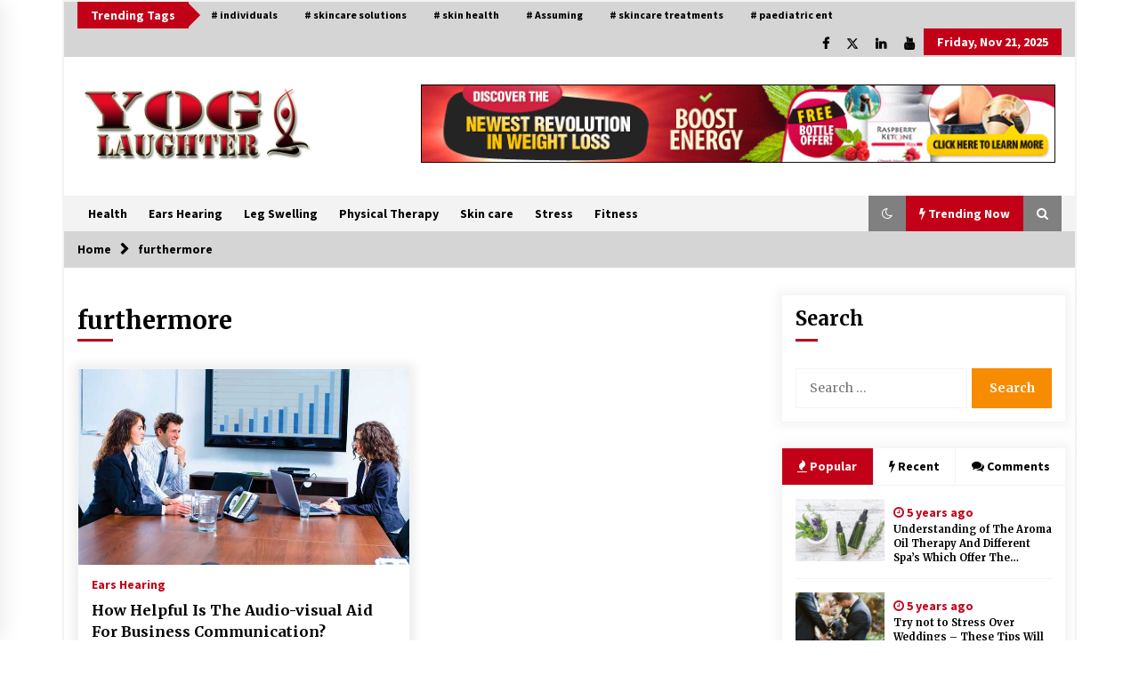

--- FILE ---
content_type: text/html; charset=UTF-8
request_url: https://laughteryoga.us/tag/furthermore/
body_size: 12969
content:
<!DOCTYPE html>
<html lang="en-US">
<head>
	<meta charset="UTF-8">
    <meta name="viewport" content="width=device-width, initial-scale=1.0">
	<link rel="profile" href="https://gmpg.org/xfn/11">
	<link rel="pingback" href="https://laughteryoga.us/xmlrpc.php">

	        <style type="text/css">
                    .twp-logo a,.twp-logo p{
                color: #000;
            }
                    body .boxed-layout {
                background: #ffffff;
            }
        </style>
<meta name='robots' content='index, follow, max-image-preview:large, max-snippet:-1, max-video-preview:-1' />
	<style>img:is([sizes="auto" i], [sizes^="auto," i]) { contain-intrinsic-size: 3000px 1500px }</style>
	
	<!-- This site is optimized with the Yoast SEO plugin v26.4 - https://yoast.com/wordpress/plugins/seo/ -->
	<title>furthermore Archives - Laughter Yoga</title>
	<link rel="canonical" href="https://laughteryoga.us/tag/furthermore/" />
	<meta property="og:locale" content="en_US" />
	<meta property="og:type" content="article" />
	<meta property="og:title" content="furthermore Archives - Laughter Yoga" />
	<meta property="og:url" content="https://laughteryoga.us/tag/furthermore/" />
	<meta property="og:site_name" content="Laughter Yoga" />
	<meta name="twitter:card" content="summary_large_image" />
	<script type="application/ld+json" class="yoast-schema-graph">{"@context":"https://schema.org","@graph":[{"@type":"CollectionPage","@id":"https://laughteryoga.us/tag/furthermore/","url":"https://laughteryoga.us/tag/furthermore/","name":"furthermore Archives - Laughter Yoga","isPartOf":{"@id":"https://laughteryoga.us/#website"},"primaryImageOfPage":{"@id":"https://laughteryoga.us/tag/furthermore/#primaryimage"},"image":{"@id":"https://laughteryoga.us/tag/furthermore/#primaryimage"},"thumbnailUrl":"https://laughteryoga.us/wp-content/uploads/2021/12/m-5.jpg","breadcrumb":{"@id":"https://laughteryoga.us/tag/furthermore/#breadcrumb"},"inLanguage":"en-US"},{"@type":"ImageObject","inLanguage":"en-US","@id":"https://laughteryoga.us/tag/furthermore/#primaryimage","url":"https://laughteryoga.us/wp-content/uploads/2021/12/m-5.jpg","contentUrl":"https://laughteryoga.us/wp-content/uploads/2021/12/m-5.jpg","width":720,"height":480},{"@type":"BreadcrumbList","@id":"https://laughteryoga.us/tag/furthermore/#breadcrumb","itemListElement":[{"@type":"ListItem","position":1,"name":"Home","item":"https://laughteryoga.us/"},{"@type":"ListItem","position":2,"name":"furthermore"}]},{"@type":"WebSite","@id":"https://laughteryoga.us/#website","url":"https://laughteryoga.us/","name":"Laughter Yoga","description":"Health &amp; Fitness Blog","publisher":{"@id":"https://laughteryoga.us/#organization"},"potentialAction":[{"@type":"SearchAction","target":{"@type":"EntryPoint","urlTemplate":"https://laughteryoga.us/?s={search_term_string}"},"query-input":{"@type":"PropertyValueSpecification","valueRequired":true,"valueName":"search_term_string"}}],"inLanguage":"en-US"},{"@type":"Organization","@id":"https://laughteryoga.us/#organization","name":"Laughter Yoga","url":"https://laughteryoga.us/","logo":{"@type":"ImageObject","inLanguage":"en-US","@id":"https://laughteryoga.us/#/schema/logo/image/","url":"https://laughteryoga.us/wp-content/uploads/2022/02/laughteryogalogo-e1645037756216.png","contentUrl":"https://laughteryoga.us/wp-content/uploads/2022/02/laughteryogalogo-e1645037756216.png","width":1000,"height":322,"caption":"Laughter Yoga"},"image":{"@id":"https://laughteryoga.us/#/schema/logo/image/"}}]}</script>
	<!-- / Yoast SEO plugin. -->


<link rel='dns-prefetch' href='//fonts.googleapis.com' />
<link rel="alternate" type="application/rss+xml" title="Laughter Yoga &raquo; Feed" href="https://laughteryoga.us/feed/" />
<link rel="alternate" type="application/rss+xml" title="Laughter Yoga &raquo; Comments Feed" href="https://laughteryoga.us/comments/feed/" />
<link rel="alternate" type="application/rss+xml" title="Laughter Yoga &raquo; furthermore Tag Feed" href="https://laughteryoga.us/tag/furthermore/feed/" />
<script type="text/javascript">
/* <![CDATA[ */
window._wpemojiSettings = {"baseUrl":"https:\/\/s.w.org\/images\/core\/emoji\/16.0.1\/72x72\/","ext":".png","svgUrl":"https:\/\/s.w.org\/images\/core\/emoji\/16.0.1\/svg\/","svgExt":".svg","source":{"concatemoji":"https:\/\/laughteryoga.us\/wp-includes\/js\/wp-emoji-release.min.js?ver=6.8.3"}};
/*! This file is auto-generated */
!function(s,n){var o,i,e;function c(e){try{var t={supportTests:e,timestamp:(new Date).valueOf()};sessionStorage.setItem(o,JSON.stringify(t))}catch(e){}}function p(e,t,n){e.clearRect(0,0,e.canvas.width,e.canvas.height),e.fillText(t,0,0);var t=new Uint32Array(e.getImageData(0,0,e.canvas.width,e.canvas.height).data),a=(e.clearRect(0,0,e.canvas.width,e.canvas.height),e.fillText(n,0,0),new Uint32Array(e.getImageData(0,0,e.canvas.width,e.canvas.height).data));return t.every(function(e,t){return e===a[t]})}function u(e,t){e.clearRect(0,0,e.canvas.width,e.canvas.height),e.fillText(t,0,0);for(var n=e.getImageData(16,16,1,1),a=0;a<n.data.length;a++)if(0!==n.data[a])return!1;return!0}function f(e,t,n,a){switch(t){case"flag":return n(e,"\ud83c\udff3\ufe0f\u200d\u26a7\ufe0f","\ud83c\udff3\ufe0f\u200b\u26a7\ufe0f")?!1:!n(e,"\ud83c\udde8\ud83c\uddf6","\ud83c\udde8\u200b\ud83c\uddf6")&&!n(e,"\ud83c\udff4\udb40\udc67\udb40\udc62\udb40\udc65\udb40\udc6e\udb40\udc67\udb40\udc7f","\ud83c\udff4\u200b\udb40\udc67\u200b\udb40\udc62\u200b\udb40\udc65\u200b\udb40\udc6e\u200b\udb40\udc67\u200b\udb40\udc7f");case"emoji":return!a(e,"\ud83e\udedf")}return!1}function g(e,t,n,a){var r="undefined"!=typeof WorkerGlobalScope&&self instanceof WorkerGlobalScope?new OffscreenCanvas(300,150):s.createElement("canvas"),o=r.getContext("2d",{willReadFrequently:!0}),i=(o.textBaseline="top",o.font="600 32px Arial",{});return e.forEach(function(e){i[e]=t(o,e,n,a)}),i}function t(e){var t=s.createElement("script");t.src=e,t.defer=!0,s.head.appendChild(t)}"undefined"!=typeof Promise&&(o="wpEmojiSettingsSupports",i=["flag","emoji"],n.supports={everything:!0,everythingExceptFlag:!0},e=new Promise(function(e){s.addEventListener("DOMContentLoaded",e,{once:!0})}),new Promise(function(t){var n=function(){try{var e=JSON.parse(sessionStorage.getItem(o));if("object"==typeof e&&"number"==typeof e.timestamp&&(new Date).valueOf()<e.timestamp+604800&&"object"==typeof e.supportTests)return e.supportTests}catch(e){}return null}();if(!n){if("undefined"!=typeof Worker&&"undefined"!=typeof OffscreenCanvas&&"undefined"!=typeof URL&&URL.createObjectURL&&"undefined"!=typeof Blob)try{var e="postMessage("+g.toString()+"("+[JSON.stringify(i),f.toString(),p.toString(),u.toString()].join(",")+"));",a=new Blob([e],{type:"text/javascript"}),r=new Worker(URL.createObjectURL(a),{name:"wpTestEmojiSupports"});return void(r.onmessage=function(e){c(n=e.data),r.terminate(),t(n)})}catch(e){}c(n=g(i,f,p,u))}t(n)}).then(function(e){for(var t in e)n.supports[t]=e[t],n.supports.everything=n.supports.everything&&n.supports[t],"flag"!==t&&(n.supports.everythingExceptFlag=n.supports.everythingExceptFlag&&n.supports[t]);n.supports.everythingExceptFlag=n.supports.everythingExceptFlag&&!n.supports.flag,n.DOMReady=!1,n.readyCallback=function(){n.DOMReady=!0}}).then(function(){return e}).then(function(){var e;n.supports.everything||(n.readyCallback(),(e=n.source||{}).concatemoji?t(e.concatemoji):e.wpemoji&&e.twemoji&&(t(e.twemoji),t(e.wpemoji)))}))}((window,document),window._wpemojiSettings);
/* ]]> */
</script>

<style id='wp-emoji-styles-inline-css' type='text/css'>

	img.wp-smiley, img.emoji {
		display: inline !important;
		border: none !important;
		box-shadow: none !important;
		height: 1em !important;
		width: 1em !important;
		margin: 0 0.07em !important;
		vertical-align: -0.1em !important;
		background: none !important;
		padding: 0 !important;
	}
</style>
<link rel='stylesheet' id='wp-block-library-css' href='https://laughteryoga.us/wp-includes/css/dist/block-library/style.min.css?ver=6.8.3' type='text/css' media='all' />
<style id='classic-theme-styles-inline-css' type='text/css'>
/*! This file is auto-generated */
.wp-block-button__link{color:#fff;background-color:#32373c;border-radius:9999px;box-shadow:none;text-decoration:none;padding:calc(.667em + 2px) calc(1.333em + 2px);font-size:1.125em}.wp-block-file__button{background:#32373c;color:#fff;text-decoration:none}
</style>
<style id='global-styles-inline-css' type='text/css'>
:root{--wp--preset--aspect-ratio--square: 1;--wp--preset--aspect-ratio--4-3: 4/3;--wp--preset--aspect-ratio--3-4: 3/4;--wp--preset--aspect-ratio--3-2: 3/2;--wp--preset--aspect-ratio--2-3: 2/3;--wp--preset--aspect-ratio--16-9: 16/9;--wp--preset--aspect-ratio--9-16: 9/16;--wp--preset--color--black: #000000;--wp--preset--color--cyan-bluish-gray: #abb8c3;--wp--preset--color--white: #ffffff;--wp--preset--color--pale-pink: #f78da7;--wp--preset--color--vivid-red: #cf2e2e;--wp--preset--color--luminous-vivid-orange: #ff6900;--wp--preset--color--luminous-vivid-amber: #fcb900;--wp--preset--color--light-green-cyan: #7bdcb5;--wp--preset--color--vivid-green-cyan: #00d084;--wp--preset--color--pale-cyan-blue: #8ed1fc;--wp--preset--color--vivid-cyan-blue: #0693e3;--wp--preset--color--vivid-purple: #9b51e0;--wp--preset--gradient--vivid-cyan-blue-to-vivid-purple: linear-gradient(135deg,rgba(6,147,227,1) 0%,rgb(155,81,224) 100%);--wp--preset--gradient--light-green-cyan-to-vivid-green-cyan: linear-gradient(135deg,rgb(122,220,180) 0%,rgb(0,208,130) 100%);--wp--preset--gradient--luminous-vivid-amber-to-luminous-vivid-orange: linear-gradient(135deg,rgba(252,185,0,1) 0%,rgba(255,105,0,1) 100%);--wp--preset--gradient--luminous-vivid-orange-to-vivid-red: linear-gradient(135deg,rgba(255,105,0,1) 0%,rgb(207,46,46) 100%);--wp--preset--gradient--very-light-gray-to-cyan-bluish-gray: linear-gradient(135deg,rgb(238,238,238) 0%,rgb(169,184,195) 100%);--wp--preset--gradient--cool-to-warm-spectrum: linear-gradient(135deg,rgb(74,234,220) 0%,rgb(151,120,209) 20%,rgb(207,42,186) 40%,rgb(238,44,130) 60%,rgb(251,105,98) 80%,rgb(254,248,76) 100%);--wp--preset--gradient--blush-light-purple: linear-gradient(135deg,rgb(255,206,236) 0%,rgb(152,150,240) 100%);--wp--preset--gradient--blush-bordeaux: linear-gradient(135deg,rgb(254,205,165) 0%,rgb(254,45,45) 50%,rgb(107,0,62) 100%);--wp--preset--gradient--luminous-dusk: linear-gradient(135deg,rgb(255,203,112) 0%,rgb(199,81,192) 50%,rgb(65,88,208) 100%);--wp--preset--gradient--pale-ocean: linear-gradient(135deg,rgb(255,245,203) 0%,rgb(182,227,212) 50%,rgb(51,167,181) 100%);--wp--preset--gradient--electric-grass: linear-gradient(135deg,rgb(202,248,128) 0%,rgb(113,206,126) 100%);--wp--preset--gradient--midnight: linear-gradient(135deg,rgb(2,3,129) 0%,rgb(40,116,252) 100%);--wp--preset--font-size--small: 13px;--wp--preset--font-size--medium: 20px;--wp--preset--font-size--large: 36px;--wp--preset--font-size--x-large: 42px;--wp--preset--spacing--20: 0.44rem;--wp--preset--spacing--30: 0.67rem;--wp--preset--spacing--40: 1rem;--wp--preset--spacing--50: 1.5rem;--wp--preset--spacing--60: 2.25rem;--wp--preset--spacing--70: 3.38rem;--wp--preset--spacing--80: 5.06rem;--wp--preset--shadow--natural: 6px 6px 9px rgba(0, 0, 0, 0.2);--wp--preset--shadow--deep: 12px 12px 50px rgba(0, 0, 0, 0.4);--wp--preset--shadow--sharp: 6px 6px 0px rgba(0, 0, 0, 0.2);--wp--preset--shadow--outlined: 6px 6px 0px -3px rgba(255, 255, 255, 1), 6px 6px rgba(0, 0, 0, 1);--wp--preset--shadow--crisp: 6px 6px 0px rgba(0, 0, 0, 1);}:where(.is-layout-flex){gap: 0.5em;}:where(.is-layout-grid){gap: 0.5em;}body .is-layout-flex{display: flex;}.is-layout-flex{flex-wrap: wrap;align-items: center;}.is-layout-flex > :is(*, div){margin: 0;}body .is-layout-grid{display: grid;}.is-layout-grid > :is(*, div){margin: 0;}:where(.wp-block-columns.is-layout-flex){gap: 2em;}:where(.wp-block-columns.is-layout-grid){gap: 2em;}:where(.wp-block-post-template.is-layout-flex){gap: 1.25em;}:where(.wp-block-post-template.is-layout-grid){gap: 1.25em;}.has-black-color{color: var(--wp--preset--color--black) !important;}.has-cyan-bluish-gray-color{color: var(--wp--preset--color--cyan-bluish-gray) !important;}.has-white-color{color: var(--wp--preset--color--white) !important;}.has-pale-pink-color{color: var(--wp--preset--color--pale-pink) !important;}.has-vivid-red-color{color: var(--wp--preset--color--vivid-red) !important;}.has-luminous-vivid-orange-color{color: var(--wp--preset--color--luminous-vivid-orange) !important;}.has-luminous-vivid-amber-color{color: var(--wp--preset--color--luminous-vivid-amber) !important;}.has-light-green-cyan-color{color: var(--wp--preset--color--light-green-cyan) !important;}.has-vivid-green-cyan-color{color: var(--wp--preset--color--vivid-green-cyan) !important;}.has-pale-cyan-blue-color{color: var(--wp--preset--color--pale-cyan-blue) !important;}.has-vivid-cyan-blue-color{color: var(--wp--preset--color--vivid-cyan-blue) !important;}.has-vivid-purple-color{color: var(--wp--preset--color--vivid-purple) !important;}.has-black-background-color{background-color: var(--wp--preset--color--black) !important;}.has-cyan-bluish-gray-background-color{background-color: var(--wp--preset--color--cyan-bluish-gray) !important;}.has-white-background-color{background-color: var(--wp--preset--color--white) !important;}.has-pale-pink-background-color{background-color: var(--wp--preset--color--pale-pink) !important;}.has-vivid-red-background-color{background-color: var(--wp--preset--color--vivid-red) !important;}.has-luminous-vivid-orange-background-color{background-color: var(--wp--preset--color--luminous-vivid-orange) !important;}.has-luminous-vivid-amber-background-color{background-color: var(--wp--preset--color--luminous-vivid-amber) !important;}.has-light-green-cyan-background-color{background-color: var(--wp--preset--color--light-green-cyan) !important;}.has-vivid-green-cyan-background-color{background-color: var(--wp--preset--color--vivid-green-cyan) !important;}.has-pale-cyan-blue-background-color{background-color: var(--wp--preset--color--pale-cyan-blue) !important;}.has-vivid-cyan-blue-background-color{background-color: var(--wp--preset--color--vivid-cyan-blue) !important;}.has-vivid-purple-background-color{background-color: var(--wp--preset--color--vivid-purple) !important;}.has-black-border-color{border-color: var(--wp--preset--color--black) !important;}.has-cyan-bluish-gray-border-color{border-color: var(--wp--preset--color--cyan-bluish-gray) !important;}.has-white-border-color{border-color: var(--wp--preset--color--white) !important;}.has-pale-pink-border-color{border-color: var(--wp--preset--color--pale-pink) !important;}.has-vivid-red-border-color{border-color: var(--wp--preset--color--vivid-red) !important;}.has-luminous-vivid-orange-border-color{border-color: var(--wp--preset--color--luminous-vivid-orange) !important;}.has-luminous-vivid-amber-border-color{border-color: var(--wp--preset--color--luminous-vivid-amber) !important;}.has-light-green-cyan-border-color{border-color: var(--wp--preset--color--light-green-cyan) !important;}.has-vivid-green-cyan-border-color{border-color: var(--wp--preset--color--vivid-green-cyan) !important;}.has-pale-cyan-blue-border-color{border-color: var(--wp--preset--color--pale-cyan-blue) !important;}.has-vivid-cyan-blue-border-color{border-color: var(--wp--preset--color--vivid-cyan-blue) !important;}.has-vivid-purple-border-color{border-color: var(--wp--preset--color--vivid-purple) !important;}.has-vivid-cyan-blue-to-vivid-purple-gradient-background{background: var(--wp--preset--gradient--vivid-cyan-blue-to-vivid-purple) !important;}.has-light-green-cyan-to-vivid-green-cyan-gradient-background{background: var(--wp--preset--gradient--light-green-cyan-to-vivid-green-cyan) !important;}.has-luminous-vivid-amber-to-luminous-vivid-orange-gradient-background{background: var(--wp--preset--gradient--luminous-vivid-amber-to-luminous-vivid-orange) !important;}.has-luminous-vivid-orange-to-vivid-red-gradient-background{background: var(--wp--preset--gradient--luminous-vivid-orange-to-vivid-red) !important;}.has-very-light-gray-to-cyan-bluish-gray-gradient-background{background: var(--wp--preset--gradient--very-light-gray-to-cyan-bluish-gray) !important;}.has-cool-to-warm-spectrum-gradient-background{background: var(--wp--preset--gradient--cool-to-warm-spectrum) !important;}.has-blush-light-purple-gradient-background{background: var(--wp--preset--gradient--blush-light-purple) !important;}.has-blush-bordeaux-gradient-background{background: var(--wp--preset--gradient--blush-bordeaux) !important;}.has-luminous-dusk-gradient-background{background: var(--wp--preset--gradient--luminous-dusk) !important;}.has-pale-ocean-gradient-background{background: var(--wp--preset--gradient--pale-ocean) !important;}.has-electric-grass-gradient-background{background: var(--wp--preset--gradient--electric-grass) !important;}.has-midnight-gradient-background{background: var(--wp--preset--gradient--midnight) !important;}.has-small-font-size{font-size: var(--wp--preset--font-size--small) !important;}.has-medium-font-size{font-size: var(--wp--preset--font-size--medium) !important;}.has-large-font-size{font-size: var(--wp--preset--font-size--large) !important;}.has-x-large-font-size{font-size: var(--wp--preset--font-size--x-large) !important;}
:where(.wp-block-post-template.is-layout-flex){gap: 1.25em;}:where(.wp-block-post-template.is-layout-grid){gap: 1.25em;}
:where(.wp-block-columns.is-layout-flex){gap: 2em;}:where(.wp-block-columns.is-layout-grid){gap: 2em;}
:root :where(.wp-block-pullquote){font-size: 1.5em;line-height: 1.6;}
</style>
<link rel='stylesheet' id='contact-form-7-css' href='https://laughteryoga.us/wp-content/plugins/contact-form-7/includes/css/styles.css?ver=6.1.3' type='text/css' media='all' />
<link rel='stylesheet' id='bootstrap-css' href='https://laughteryoga.us/wp-content/themes/default-mag/assets/libraries/bootstrap/css/bootstrap-grid.min.css?ver=6.8.3' type='text/css' media='all' />
<link rel='stylesheet' id='default-mag-google-fonts-css' href='https://fonts.googleapis.com/css?family=EB%20Garamond:700,700i,800,800i|Merriweather:100,300,400,400i,500,700|Source%20Sans%20Pro:100,300,400,400i,500,700&#038;display=swap' type='text/css' media='all' />
<link rel='stylesheet' id='font-awesome-css' href='https://laughteryoga.us/wp-content/themes/default-mag/assets/libraries/font-awesome/css/font-awesome.min.css?ver=6.8.3' type='text/css' media='all' />
<link rel='stylesheet' id='slick-css' href='https://laughteryoga.us/wp-content/themes/default-mag/assets/libraries/slick/css/slick.css?ver=6.8.3' type='text/css' media='all' />
<link rel='stylesheet' id='sidr-css' href='https://laughteryoga.us/wp-content/themes/default-mag/assets/libraries/sidr/css/jquery.sidr.css?ver=6.8.3' type='text/css' media='all' />
<link rel='stylesheet' id='magnific-css' href='https://laughteryoga.us/wp-content/themes/default-mag/assets/libraries/magnific/css/magnific-popup.css?ver=6.8.3' type='text/css' media='all' />
<link rel='stylesheet' id='default-mag-style-css' href='https://laughteryoga.us/wp-content/themes/default-mag/style.css?ver=6.8.3' type='text/css' media='all' />
<script type="text/javascript" src="https://laughteryoga.us/wp-includes/js/jquery/jquery.min.js?ver=3.7.1" id="jquery-core-js"></script>
<script type="text/javascript" src="https://laughteryoga.us/wp-includes/js/jquery/jquery-migrate.min.js?ver=3.4.1" id="jquery-migrate-js"></script>
<link rel="https://api.w.org/" href="https://laughteryoga.us/wp-json/" /><link rel="alternate" title="JSON" type="application/json" href="https://laughteryoga.us/wp-json/wp/v2/tags/36" /><link rel="EditURI" type="application/rsd+xml" title="RSD" href="https://laughteryoga.us/xmlrpc.php?rsd" />
		<style type="text/css">
					.site-title,
			.site-description {
				position: absolute;
				clip: rect(1px, 1px, 1px, 1px);
                display: none;
                visibility: hidden;
                opacity: 0;
			}
				</style>
		<link rel="icon" href="https://laughteryoga.us/wp-content/uploads/2022/02/cropped-yoga-position-32x32.png" sizes="32x32" />
<link rel="icon" href="https://laughteryoga.us/wp-content/uploads/2022/02/cropped-yoga-position-192x192.png" sizes="192x192" />
<link rel="apple-touch-icon" href="https://laughteryoga.us/wp-content/uploads/2022/02/cropped-yoga-position-180x180.png" />
<meta name="msapplication-TileImage" content="https://laughteryoga.us/wp-content/uploads/2022/02/cropped-yoga-position-270x270.png" />
</head>

<body class="archive tag tag-furthermore tag-36 wp-custom-logo wp-theme-default-mag hfeed sticky-header right-sidebar">
<div id="page" class="site boxed-layout">
	<a class="skip-link screen-reader-text" href="#content">Skip to content</a>

	<header id="masthead" class="site-header">
					<div class="twp-top-bar">
				<div class="container clearfix">
					<!-- <div class="clearfix"> -->
											<div class="twp-header-tags float-left">
																						<div class="twp-tag-caption twp-primary-bg">
									Trending Tags								</div>
														<ul class="twp-tags-items clearfix">
																																												<li><a class="tag" href="https://laughteryoga.us/tag/individuals/" title="individuals"># individuals</a></li>
																																																	<li><a class="tag" href="https://laughteryoga.us/tag/skincare-solutions/" title="skincare solutions"># skincare solutions</a></li>
																																																	<li><a class="tag" href="https://laughteryoga.us/tag/skin-health/" title="skin health"># skin health</a></li>
																																																	<li><a class="tag" href="https://laughteryoga.us/tag/assuming/" title="Assuming"># Assuming</a></li>
																																																	<li><a class="tag" href="https://laughteryoga.us/tag/skincare-treatments/" title="skincare treatments"># skincare treatments</a></li>
																																																	<li><a class="tag" href="https://laughteryoga.us/tag/paediatric-ent/" title="paediatric ent"># paediatric ent</a></li>
																																																																																																																																																																																																																																																																																																																																																																																																																																																																																																																																																																																																																																																																																																																																																																																																																																																																																																																																																																																																																																																																																																																																																																																																																																																																																																																																																																																																																																																																																																																																																																																																																																																																																																																																																																																																																																																																																																																																																																																																																																																																																																																																																																																																																																																																																																																																																																																																																																																																																																																																																																																																																																																																																																																																																																																																																																																																																																																																																																																																																																																																																																																																																																																																																																																																																																																																																																																																																																																																																																																																																																																																																																																																																																																																																																																																																																																																																																																																																																																																																																																																																																																																																																																																																																																																																																																																																																																																																																																																																																																																																																																																																																																																																																																																																																																																																																																																																																																																																																																																																																																																																																																																																																																																																																																																																																																																																																																																																																																																																																																																																																																																																																																																																																																																																																																																																																																																																																																																																																																																																																																																																																																																																																																																																																																																																																																																																																																																																																																																																																																																																																																																																																																																																																																																																																																																																																																																																																																																																																																																																																																																																																																																																																																																																																																																																																																																																																																																																																																																																																																																																																																																																																																																																																																																																																																																																																																																																																																																																																																																																																																																																																																																																																																																																																																																																																																																																																																																																																																																																																																																																																																																																																																																																																																																																																																																																																																																																																																																																																																																																																																																																																																																																																																																																																																																																																																																																																																																																																																																																																																																																																																																																																																																																																																																																																																																																																																																																																																																																																																																																																																																																																																																																																																																																																																																																																																																																																																																																																																																																																																																																																																																																																																																																																									</ul>
						</div>
											<div class="twp-social-icon-section float-right">
																								<div class="navigation-social-icon">
										<div class="twp-social-icons-wrapper">
											<div class="menu-social-menu-container"><ul id="social-menu" class="twp-social-icons"><li id="menu-item-82" class="menu-item menu-item-type-custom menu-item-object-custom menu-item-82"><a href="http://facebook.com"><span>Facebook</span></a></li>
<li id="menu-item-83" class="menu-item menu-item-type-custom menu-item-object-custom menu-item-83"><a href="http://twitter.com"><span>Twitter</span></a></li>
<li id="menu-item-84" class="menu-item menu-item-type-custom menu-item-object-custom menu-item-84"><a href="http://linkedin.com"><span>Linked IN</span></a></li>
<li id="menu-item-85" class="menu-item menu-item-type-custom menu-item-object-custom menu-item-85"><a href="http://youtube.com"><span>Youtube</span></a></li>
</ul></div>										</div>
									</div>
																														<div class="twp-todays-date twp-primary-bg">
									<!-- <span> -->
										Friday, Nov 21, 2025									<!-- </span> -->
								</div>
														
						</div>
					<!-- </div> -->

				</div><!--/container-->
			</div><!--/twp-header-top-bar-->
								<div class="twp-site-branding data-bg " data-background="">
			<div class="container">
				<div class="twp-wrapper">

					<div class="twp-logo">
						<span class="twp-image-wrapper"><a href="https://laughteryoga.us/" class="custom-logo-link" rel="home"><img width="1000" height="322" src="https://laughteryoga.us/wp-content/uploads/2022/02/laughteryogalogo-e1645037756216.png" class="custom-logo" alt="Laughter Yoga" decoding="async" fetchpriority="high" /></a></span>
												    <span class="site-title">
						    	<a href="https://laughteryoga.us/" rel="home">
						    		Laughter Yoga						    	</a>
						    </span>
						    												    <p class="site-description">
						        Health &amp; Fitness Blog						    </p>
						
					</div><!--/twp-logo-->
											<div class="twp-ad">
							<a href="#">
								<div class="twp-ad-image data-bg" data-background="https://laughteryoga.us/wp-content/uploads/2021/12/1334336836Raspberry-Ketones-Banners-AN-728x90-1.gif">
								</div>
							</a>
						</div><!--/twp-ad-->
					
				</div><!--/twp-wrapper-->
			</div><!--/container-->
		</div><!-- .site-branding -->
			

		<nav id="site-navigation" class="main-navigation twp-navigation twp-default-bg desktop">
			<div class="twp-nav-menu">
				<div class="container clearfix">
                    <div class="twp-nav-left-content float-left twp-d-flex">
                        <div class="twp-nav-sidebar-menu">
                                                        <div class="twp-mobile-menu-icon">
                                <div class="twp-menu-icon" id="twp-menu-icon">
                                    <span></span>
                                </div>
                            </div>
                        </div>

                        <div class="twp-menu-section">
                            <div class="twp-main-menu"><ul id="primary-nav-menu" class="menu"><li id="menu-item-128" class="menu-item menu-item-type-taxonomy menu-item-object-category menu-item-128"><a href="https://laughteryoga.us/category/health/">Health</a></li>
<li id="menu-item-86" class="menu-item menu-item-type-taxonomy menu-item-object-category menu-item-86"><a href="https://laughteryoga.us/category/ears-hearing/">Ears Hearing</a></li>
<li id="menu-item-87" class="menu-item menu-item-type-taxonomy menu-item-object-category menu-item-87"><a href="https://laughteryoga.us/category/leg-swelling/">Leg Swelling</a></li>
<li id="menu-item-88" class="menu-item menu-item-type-taxonomy menu-item-object-category menu-item-88"><a href="https://laughteryoga.us/category/physical-therapy/">Physical Therapy</a></li>
<li id="menu-item-89" class="menu-item menu-item-type-taxonomy menu-item-object-category menu-item-89"><a href="https://laughteryoga.us/category/skin-care/">Skin care</a></li>
<li id="menu-item-90" class="menu-item menu-item-type-taxonomy menu-item-object-category menu-item-90"><a href="https://laughteryoga.us/category/stress/">Stress</a></li>
<li id="menu-item-127" class="menu-item menu-item-type-taxonomy menu-item-object-category menu-item-127"><a href="https://laughteryoga.us/category/fitness/">Fitness</a></li>
</ul></div>                        </div><!--/twp-menu-section-->
                    </div>

                    <div class="twp-nav-right-content float-right twp-d-flex">
                        <div class="theme-mode header-theme-mode"></div>
                                                    <div class="twp-latest-news-button-section" id="nav-latest-news">
                                <div class="twp-nav-button twp-primary-bg" id="trending-btn">
                                    <span><i class="fa fa-bolt"></i></span>
                                    <span>Trending Now<span>
                                </div>
                            </div><!--/latest-news-section-->
                        
                                                    <div class="twp-search-section" id="search">
                                <i class="fa  fa-search"></i>
                            </div><!--/twp-search-section-->
                                            </div>
				</div><!--/container-->
			</div>

			<div class="twp-search-field-section" id="search-field">
				<div class="container">
					<div class="twp-search-field-wrapper">
						<div class="twp-search-field">
							<form role="search" method="get" class="search-form" action="https://laughteryoga.us/">
				<label>
					<span class="screen-reader-text">Search for:</span>
					<input type="search" class="search-field" placeholder="Search &hellip;" value="" name="s" />
				</label>
				<input type="submit" class="search-submit" value="Search" />
			</form>						</div>
						<div class="twp-close-icon-section">
							<span class="twp-close-icon" id="search-close">
								<span></span>
								<span></span>
							</span>
						</div>
					</div>

				</div>
			</div>
							<div class="twp-articles-list" id="nav-latest-news-field">
					<div class="container">
														<section id="related-articles" class="page-section">
									<header class="twp-article-header twp-default-bg clearfix">
										<h3 class="twp-section-title primary-font">
											Trending Now										</h3>
										<div class="twp-close-icon-section">
											<span class="twp-close-icon" id="latest-news-close">
												<span></span>
												<span></span>
											</span>
										</div>
									
									</header>
									<div class="entry-content">
										<div class="row">
																							<div class="col-lg-4 col-sm-6 twp-articles-border">
													<div class="twp-post twp-post-style-1">
																																											<div class="twp-image-section twp-image-70">
																<a class="img-link" href="https://laughteryoga.us/beat-anxiety-and-get-better-sleep/" aria-label="Beat Anxiety And Get Better Sleep" tabindex="0"></a>
																<div class="twp-image data-bg" style="background-image:url(https://laughteryoga.us/wp-content/uploads/2022/01/c-3-300x180.jpg)"></div>
                                        																					</div>
																												<div class="twp-desc">
															<h4 class="twp-post-title twp-line-limit-3 twp-post-title-sm">
																<a href="https://laughteryoga.us/beat-anxiety-and-get-better-sleep/">Beat Anxiety And Get Better Sleep</a>
															</h4>
															<div class="twp-meta-style-1  twp-author-desc twp-primary-color">
																
        	    <span class="item-metadata posts-date">
        	    <i class="fa fa-clock-o"></i>
        	        4 years ago        	</span>

            															</div>
														</div><!-- .related-article-title -->
													</div>
												</div>
																							<div class="col-lg-4 col-sm-6 twp-articles-border">
													<div class="twp-post twp-post-style-1">
																																											<div class="twp-image-section twp-image-70">
																<a class="img-link" href="https://laughteryoga.us/the-best-way-the-positive-affirmations-work-wonders/" aria-label="The Best Way the Positive Affirmations Work Wonders" tabindex="0"></a>
																<div class="twp-image data-bg" style="background-image:url(https://laughteryoga.us/wp-content/uploads/2022/01/Paste-8-1-300x200.jpg)"></div>
                                        																					</div>
																												<div class="twp-desc">
															<h4 class="twp-post-title twp-line-limit-3 twp-post-title-sm">
																<a href="https://laughteryoga.us/the-best-way-the-positive-affirmations-work-wonders/">The Best Way the Positive Affirmations Work Wonders</a>
															</h4>
															<div class="twp-meta-style-1  twp-author-desc twp-primary-color">
																
        	    <span class="item-metadata posts-date">
        	    <i class="fa fa-clock-o"></i>
        	        4 years ago        	</span>

            															</div>
														</div><!-- .related-article-title -->
													</div>
												</div>
																							<div class="col-lg-4 col-sm-6 twp-articles-border">
													<div class="twp-post twp-post-style-1">
																																											<div class="twp-image-section twp-image-70">
																<a class="img-link" href="https://laughteryoga.us/is-asma-ramdevs-medicine-promoting-good-lung-health/" aria-label="Is Asma Ramdev&#8217;s medicine promoting good lung health?" tabindex="0"></a>
																<div class="twp-image data-bg" style="background-image:url(https://laughteryoga.us/wp-content/uploads/2021/12/c-300x200.jpg)"></div>
                                        																					</div>
																												<div class="twp-desc">
															<h4 class="twp-post-title twp-line-limit-3 twp-post-title-sm">
																<a href="https://laughteryoga.us/is-asma-ramdevs-medicine-promoting-good-lung-health/">Is Asma Ramdev&#8217;s medicine promoting good lung health?</a>
															</h4>
															<div class="twp-meta-style-1  twp-author-desc twp-primary-color">
																
        	    <span class="item-metadata posts-date">
        	    <i class="fa fa-clock-o"></i>
        	        4 years ago        	</span>

            															</div>
														</div><!-- .related-article-title -->
													</div>
												</div>
																							<div class="col-lg-4 col-sm-6 twp-articles-border">
													<div class="twp-post twp-post-style-1">
																																											<div class="twp-image-section twp-image-70">
																<a class="img-link" href="https://laughteryoga.us/ways-to-design-students-to-keep-stress-at-bay/" aria-label="Ways to design Students to Keep Stress at Bay" tabindex="0"></a>
																<div class="twp-image data-bg" style="background-image:url(https://laughteryoga.us/wp-content/uploads/2021/12/m-3-300x200.jpg)"></div>
                                        																					</div>
																												<div class="twp-desc">
															<h4 class="twp-post-title twp-line-limit-3 twp-post-title-sm">
																<a href="https://laughteryoga.us/ways-to-design-students-to-keep-stress-at-bay/">Ways to design Students to Keep Stress at Bay</a>
															</h4>
															<div class="twp-meta-style-1  twp-author-desc twp-primary-color">
																
        	    <span class="item-metadata posts-date">
        	    <i class="fa fa-clock-o"></i>
        	        4 years ago        	</span>

            															</div>
														</div><!-- .related-article-title -->
													</div>
												</div>
																							<div class="col-lg-4 col-sm-6 twp-articles-border">
													<div class="twp-post twp-post-style-1">
																																											<div class="twp-image-section twp-image-70">
																<a class="img-link" href="https://laughteryoga.us/try-not-to-stress-over-weddings-these-tips-will-kickstart-your-plans/" aria-label="Try not to Stress Over Weddings &#8211; These Tips Will Kickstart Your Plans" tabindex="0"></a>
																<div class="twp-image data-bg" style="background-image:url(https://laughteryoga.us/wp-content/uploads/2021/12/m-1-220x300.jpg)"></div>
                                        																					</div>
																												<div class="twp-desc">
															<h4 class="twp-post-title twp-line-limit-3 twp-post-title-sm">
																<a href="https://laughteryoga.us/try-not-to-stress-over-weddings-these-tips-will-kickstart-your-plans/">Try not to Stress Over Weddings &#8211; These Tips Will Kickstart Your Plans</a>
															</h4>
															<div class="twp-meta-style-1  twp-author-desc twp-primary-color">
																
        	    <span class="item-metadata posts-date">
        	    <i class="fa fa-clock-o"></i>
        	        5 years ago        	</span>

            															</div>
														</div><!-- .related-article-title -->
													</div>
												</div>
																							<div class="col-lg-4 col-sm-6 twp-articles-border">
													<div class="twp-post twp-post-style-1">
																																											<div class="twp-image-section twp-image-70">
																<a class="img-link" href="https://laughteryoga.us/understanding-of-the-aroma-oil-therapy-and-different-spas-which-offer-the-service/" aria-label="Understanding of The Aroma Oil Therapy And Different Spa&#8217;s Which Offer The Service!" tabindex="0"></a>
																<div class="twp-image data-bg" style="background-image:url(https://laughteryoga.us/wp-content/uploads/2021/12/m-2-300x180.jpg)"></div>
                                        																					</div>
																												<div class="twp-desc">
															<h4 class="twp-post-title twp-line-limit-3 twp-post-title-sm">
																<a href="https://laughteryoga.us/understanding-of-the-aroma-oil-therapy-and-different-spas-which-offer-the-service/">Understanding of The Aroma Oil Therapy And Different Spa&#8217;s Which Offer The Service!</a>
															</h4>
															<div class="twp-meta-style-1  twp-author-desc twp-primary-color">
																
        	    <span class="item-metadata posts-date">
        	    <i class="fa fa-clock-o"></i>
        	        5 years ago        	</span>

            															</div>
														</div><!-- .related-article-title -->
													</div>
												</div>
																					</div>
									</div><!-- .entry-content-->
								</section>
												</div>
				</div><!--/latest-news-section-->
						
		</nav><!-- #site-navigation -->

	</header><!-- #masthead -->
	<div id="sticky-nav-menu" style="height:1px;"></div>
	<div class="twp-mobile-menu">
		<div class="twp-mobile-close-icon">
			<span class="twp-close-icon twp-close-icon-sm" id="twp-mobile-close">
				<span></span>
				<span></span>
			</span>
		</div>
		
	</div>
		
	

        <div class="twp-breadcrumbs">
            <div class="container">
                <div role="navigation" aria-label="Breadcrumbs" class="breadcrumb-trail breadcrumbs" itemprop="breadcrumb"><ul class="trail-items" itemscope itemtype="http://schema.org/BreadcrumbList"><meta name="numberOfItems" content="2" /><meta name="itemListOrder" content="Ascending" /><li itemprop="itemListElement" itemscope itemtype="http://schema.org/ListItem" class="trail-item trail-begin"><a href="https://laughteryoga.us/" rel="home" itemprop="item"><span itemprop="name">Home</span></a><meta itemprop="position" content="1" /></li><li itemprop="itemListElement" itemscope itemtype="http://schema.org/ListItem" class="trail-item trail-end"><a href="https://laughteryoga.us/tag/furthermore/" itemprop="item"><span itemprop="name">furthermore</span></a><meta itemprop="position" content="2" /></li></ul></div>            </div>
        </div>


    
	<div id="content" class="site-content clearfix">
	<div id="primary" class="content-area">
		<main id="main" class="site-main">

		
							<header class="page-header twp-archive-head">
					<h1 class="page-title twp-title">furthermore</h1>				</header><!-- .page-header -->
			
			<div class="twp-archive-post-list">
				<div class="twp-row">
					
<article id="post-20" class="twp-archive-post post-20 post type-post status-publish format-standard has-post-thumbnail hentry category-ears-hearing tag-business tag-furthermore tag-guaranteed tag-merchandise tag-simultaneously">
	<div class="twp-wrapper twp-box-shadow">
		<div class="twp-image-section data-bg-lg">
			
		<a class="post-thumbnail" href="https://laughteryoga.us/how-helpful-is-the-audio-visual-aid-for-business-communication/" aria-hidden="true" tabindex="-1">
			<img width="640" height="427" src="https://laughteryoga.us/wp-content/uploads/2021/12/m-5.jpg" class="attachment-large size-large wp-post-image" alt="How Helpful Is The Audio-visual Aid For Business Communication?" decoding="async" srcset="https://laughteryoga.us/wp-content/uploads/2021/12/m-5.jpg 720w, https://laughteryoga.us/wp-content/uploads/2021/12/m-5-300x200.jpg 300w" sizes="(max-width: 640px) 100vw, 640px" />		</a>

							</div>
	
		<header class="entry-header">
			<div class="twp-categories twp-primary-categories">
				<a href="https://laughteryoga.us/category/ears-hearing/" alt="View all posts in Ears Hearing"> 
                    Ears Hearing
                </a>			</div>
			<div class="twp-articles-title"><h3 class="entry-title"><a href="https://laughteryoga.us/how-helpful-is-the-audio-visual-aid-for-business-communication/" rel="bookmark">How Helpful Is The Audio-visual Aid For Business Communication?</a></h3></div>
				<div class="twp-meta-style-1  twp-author-desc">
					
            <span class="twp-single-post-author">
                <a href="https://laughteryoga.us/author/jaden-brown/">
                    <span class="twp-author-image"><img alt='' src='https://secure.gravatar.com/avatar/3d2143040fa405b80675dd0f6621f9304333b71fe941e77ba22d701c7ed2efb2?s=96&#038;d=mm&#038;r=g' srcset='https://secure.gravatar.com/avatar/3d2143040fa405b80675dd0f6621f9304333b71fe941e77ba22d701c7ed2efb2?s=192&#038;d=mm&#038;r=g 2x' class='avatar avatar-96 photo' height='96' width='96' decoding='async'/></span>
                    <span class="twp-caption">Jaden Brown</span>
                </a>
            </span>
            					
        	    <span class="item-metadata posts-date">
        	    <i class="fa fa-clock-o"></i>
        	        4 years ago        	</span>

            									</div>
		</header><!-- .entry-header -->


		<div class="entry-content">
			<p>There are a few factors that could help you in appropriate speculations and ensure you get the ideal returns. There are various ways that can demonstrate that AV arrangements and its administrations are useful. Proficient preparing is best finished with the assistance of different general media gear which could either [&hellip;]</p>
		</div><!-- .entry-content -->
	</div><!--/twp-wrapper-->
</article><!-- #post-20 -->
<div class="twp-pagination twp-w-100 twp-pagination-numeric"></div>			</div>
		</div>

		</main><!-- #main -->
	</div><!-- #primary -->


<aside id="secondary" class="widget-area">
	<section id="search-3" class="widget widget_search"><h2 class="widget-title">Search</h2><form role="search" method="get" class="search-form" action="https://laughteryoga.us/">
				<label>
					<span class="screen-reader-text">Search for:</span>
					<input type="search" class="search-field" placeholder="Search &hellip;" value="" name="s" />
				</label>
				<input type="submit" class="search-submit" value="Search" />
			</form></section><section id="default-mag-tabbed-2" class="widget default_mag_widget_tabbed">            <div class="container">
                <div class="twp-tabbed-section">
                    <div class="section-head">
                        <ul class="nav nav-tabs twp-tab" role="tablist">
                            <li role="presentation" class="tab tab-popular">
                                <a href="#tabbed-2-popular" class="active" aria-controls="Popular" role="tab" data-toggle="tab">
                                    <span class="fire-icon tab-icon"><i class="fa fa-fire"></i></span>
                                    Popular                                </a>
                            </li>
                            <li class="tab tab-recent">
                                <a href="#tabbed-2-recent" aria-controls="Recent" role="tab" data-toggle="tab">
                                    <span class="flash-icon tab-icon">
                                        <i class="fa fa-bolt"></i>
                                    </span>
                                    Recent                                </a>
                            </li>
                            <li class="tab tab-comments">
                                <a href="#tabbed-2-comments" aria-controls="Comments" role="tab" data-toggle="tab">
                                    <span class="comment-icon tab-icon">
                                       <i class="fa fa-comments"></i>
                                    </span>
                                    Comments                                </a>
                            </li>
                        </ul>
                    </div>
                    <div class="twp-tab-content">
                        <div id="tabbed-2-popular" role="tabpanel" class="tab-pane active">
                                                                <ul class="twp-post-list">
                                                        <li class="twp-post twp-post-style-1">
                        <div class="twp-image-section twp-image-70">
                            <a class="img-link" href="https://laughteryoga.us/understanding-of-the-aroma-oil-therapy-and-different-spas-which-offer-the-service/" aria-label="Understanding of The Aroma Oil Therapy And Different Spa&#8217;s Which Offer The Service!" tabindex="0"></a>
                                                                                                                                <div class="twp-image data-bg" data-background="https://laughteryoga.us/wp-content/uploads/2021/12/m-2-300x180.jpg"></div>
                                                                                    </div>

                        <div class="twp-desc">
                            <div class=" twp-author-desc twp-primary-color">
                                
        	    <span class="item-metadata posts-date">
        	    <i class="fa fa-clock-o"></i>
        	        5 years ago        	</span>

                                        </div>
                            <h3 class="twp-post-title twp-line-limit-3 twp-post-title-sm">
                                <a href="https://laughteryoga.us/understanding-of-the-aroma-oil-therapy-and-different-spas-which-offer-the-service/">
                                    Understanding of The Aroma Oil Therapy And Different Spa&#8217;s Which Offer The Service!                                </a>
                            </h3>
                        </div>
                                            </li>
                                                        <li class="twp-post twp-post-style-1">
                        <div class="twp-image-section twp-image-70">
                            <a class="img-link" href="https://laughteryoga.us/try-not-to-stress-over-weddings-these-tips-will-kickstart-your-plans/" aria-label="Try not to Stress Over Weddings &#8211; These Tips Will Kickstart Your Plans" tabindex="0"></a>
                                                                                                                                <div class="twp-image data-bg" data-background="https://laughteryoga.us/wp-content/uploads/2021/12/m-1-220x300.jpg"></div>
                                                                                    </div>

                        <div class="twp-desc">
                            <div class=" twp-author-desc twp-primary-color">
                                
        	    <span class="item-metadata posts-date">
        	    <i class="fa fa-clock-o"></i>
        	        5 years ago        	</span>

                                        </div>
                            <h3 class="twp-post-title twp-line-limit-3 twp-post-title-sm">
                                <a href="https://laughteryoga.us/try-not-to-stress-over-weddings-these-tips-will-kickstart-your-plans/">
                                    Try not to Stress Over Weddings &#8211; These Tips Will Kickstart Your Plans                                </a>
                            </h3>
                        </div>
                                            </li>
                                                        <li class="twp-post twp-post-style-1">
                        <div class="twp-image-section twp-image-70">
                            <a class="img-link" href="https://laughteryoga.us/top-misconceptions-about-hearing-aids/" aria-label="Top Misconceptions About Hearing Aids" tabindex="0"></a>
                                                                                                                                <div class="twp-image data-bg" data-background="https://laughteryoga.us/wp-content/uploads/2021/12/m-4-300x200.jpg"></div>
                                                                                    </div>

                        <div class="twp-desc">
                            <div class=" twp-author-desc twp-primary-color">
                                
        	    <span class="item-metadata posts-date">
        	    <i class="fa fa-clock-o"></i>
        	        5 years ago        	</span>

                                        </div>
                            <h3 class="twp-post-title twp-line-limit-3 twp-post-title-sm">
                                <a href="https://laughteryoga.us/top-misconceptions-about-hearing-aids/">
                                    Top Misconceptions About Hearing Aids                                </a>
                            </h3>
                        </div>
                                            </li>
                                                        <li class="twp-post twp-post-style-1">
                        <div class="twp-image-section twp-image-70">
                            <a class="img-link" href="https://laughteryoga.us/attempt-the-free-online-hearing-test-before-it-is-too-late/" aria-label="Attempt The Free Online Hearing Test Before it is Too Late" tabindex="0"></a>
                                                                                                                                <div class="twp-image data-bg" data-background="https://laughteryoga.us/wp-content/uploads/2021/12/m-7-300x158.jpg"></div>
                                                                                    </div>

                        <div class="twp-desc">
                            <div class=" twp-author-desc twp-primary-color">
                                
        	    <span class="item-metadata posts-date">
        	    <i class="fa fa-clock-o"></i>
        	        5 years ago        	</span>

                                        </div>
                            <h3 class="twp-post-title twp-line-limit-3 twp-post-title-sm">
                                <a href="https://laughteryoga.us/attempt-the-free-online-hearing-test-before-it-is-too-late/">
                                    Attempt The Free Online Hearing Test Before it is Too Late                                </a>
                            </h3>
                        </div>
                                            </li>
                                                        <li class="twp-post twp-post-style-1">
                        <div class="twp-image-section twp-image-70">
                            <a class="img-link" href="https://laughteryoga.us/leg-cramping-causes-and-solutions/" aria-label="Leg Cramping &#8211; Causes And Solutions" tabindex="0"></a>
                                                                                                                                <div class="twp-image data-bg" data-background="https://laughteryoga.us/wp-content/uploads/2021/12/m-8-300x225.jpg"></div>
                                                                                    </div>

                        <div class="twp-desc">
                            <div class=" twp-author-desc twp-primary-color">
                                
        	    <span class="item-metadata posts-date">
        	    <i class="fa fa-clock-o"></i>
        	        5 years ago        	</span>

                                        </div>
                            <h3 class="twp-post-title twp-line-limit-3 twp-post-title-sm">
                                <a href="https://laughteryoga.us/leg-cramping-causes-and-solutions/">
                                    Leg Cramping &#8211; Causes And Solutions                                </a>
                            </h3>
                        </div>
                                            </li>
                            </ul><!-- .news-list -->

            
        
                                    </div>
                        <div id="tabbed-2-recent" role="tabpanel" class="tab-pane">
                                                                <ul class="twp-post-list">
                                                        <li class="twp-post twp-post-style-1">
                        <div class="twp-image-section twp-image-70">
                            <a class="img-link" href="https://laughteryoga.us/best-options-to-heal-with-the-yoga-in-switzerland/" aria-label="Best Options to Heal with the Yoga in Switzerland" tabindex="0"></a>
                                                                                                                                <div class="twp-image data-bg" data-background="https://laughteryoga.us/wp-content/uploads/2025/11/yoga-300x200.jpg"></div>
                                                                                    </div>

                        <div class="twp-desc">
                            <div class=" twp-author-desc twp-primary-color">
                                
        	    <span class="item-metadata posts-date">
        	    <i class="fa fa-clock-o"></i>
        	        3 hours ago        	</span>

                                        </div>
                            <h3 class="twp-post-title twp-line-limit-3 twp-post-title-sm">
                                <a href="https://laughteryoga.us/best-options-to-heal-with-the-yoga-in-switzerland/">
                                    Best Options to Heal with the Yoga in Switzerland                                </a>
                            </h3>
                        </div>
                                            </li>
                                                        <li class="twp-post twp-post-style-1">
                        <div class="twp-image-section twp-image-70">
                            <a class="img-link" href="https://laughteryoga.us/why-you-actually-need-a-pro-for-that-nagging-lower-back-pain/" aria-label="Why You Actually Need a Pro for That Nagging Lower Back Pain" tabindex="0"></a>
                                                                                                                                <div class="twp-image data-bg" data-background="https://laughteryoga.us/wp-content/uploads/2025/11/c-300x225.jpg"></div>
                                                                                    </div>

                        <div class="twp-desc">
                            <div class=" twp-author-desc twp-primary-color">
                                
        	    <span class="item-metadata posts-date">
        	    <i class="fa fa-clock-o"></i>
        	        3 weeks ago        	</span>

                                        </div>
                            <h3 class="twp-post-title twp-line-limit-3 twp-post-title-sm">
                                <a href="https://laughteryoga.us/why-you-actually-need-a-pro-for-that-nagging-lower-back-pain/">
                                    Why You Actually Need a Pro for That Nagging Lower Back Pain                                </a>
                            </h3>
                        </div>
                                            </li>
                                                        <li class="twp-post twp-post-style-1">
                        <div class="twp-image-section twp-image-70">
                            <a class="img-link" href="https://laughteryoga.us/top-5-benefits-of-using-a-foot-reflexology-machine-daily/" aria-label="Top 5 Benefits of Using a Foot Reflexology Machine Daily" tabindex="0"></a>
                                                                                                                                <div class="twp-image data-bg" data-background="https://laughteryoga.us/wp-content/uploads/2025/10/c-1-300x187.jpg"></div>
                                                                                    </div>

                        <div class="twp-desc">
                            <div class=" twp-author-desc twp-primary-color">
                                
        	    <span class="item-metadata posts-date">
        	    <i class="fa fa-clock-o"></i>
        	        3 weeks ago        	</span>

                                        </div>
                            <h3 class="twp-post-title twp-line-limit-3 twp-post-title-sm">
                                <a href="https://laughteryoga.us/top-5-benefits-of-using-a-foot-reflexology-machine-daily/">
                                    Top 5 Benefits of Using a Foot Reflexology Machine Daily                                </a>
                            </h3>
                        </div>
                                            </li>
                                                        <li class="twp-post twp-post-style-1">
                        <div class="twp-image-section twp-image-70">
                            <a class="img-link" href="https://laughteryoga.us/smart-dental-care-choices-help-you-save-money-and-protect-your-smile/" aria-label="Smart Dental Care Choices Help You Save Money and Protect Your Smile" tabindex="0"></a>
                                                                                                                                <div class="twp-image data-bg" data-background="https://laughteryoga.us/wp-content/uploads/2025/10/c-300x209.jpg"></div>
                                                                                    </div>

                        <div class="twp-desc">
                            <div class=" twp-author-desc twp-primary-color">
                                
        	    <span class="item-metadata posts-date">
        	    <i class="fa fa-clock-o"></i>
        	        1 month ago        	</span>

                                        </div>
                            <h3 class="twp-post-title twp-line-limit-3 twp-post-title-sm">
                                <a href="https://laughteryoga.us/smart-dental-care-choices-help-you-save-money-and-protect-your-smile/">
                                    Smart Dental Care Choices Help You Save Money and Protect Your Smile                                </a>
                            </h3>
                        </div>
                                            </li>
                                                        <li class="twp-post twp-post-style-1">
                        <div class="twp-image-section twp-image-70">
                            <a class="img-link" href="https://laughteryoga.us/shingles-vaccine-in-the-philippines-what-you-need-to-know-before-getting-vaccinated/" aria-label="Shingles Vaccine in the Philippines: What You Need to Know Before Getting Vaccinated" tabindex="0"></a>
                                                                                                                                <div class="twp-image data-bg" data-background="https://laughteryoga.us/wp-content/uploads/2025/10/c-2-300x200.jpg"></div>
                                                                                    </div>

                        <div class="twp-desc">
                            <div class=" twp-author-desc twp-primary-color">
                                
        	    <span class="item-metadata posts-date">
        	    <i class="fa fa-clock-o"></i>
        	        1 month ago        	</span>

                                        </div>
                            <h3 class="twp-post-title twp-line-limit-3 twp-post-title-sm">
                                <a href="https://laughteryoga.us/shingles-vaccine-in-the-philippines-what-you-need-to-know-before-getting-vaccinated/">
                                    Shingles Vaccine in the Philippines: What You Need to Know Before Getting Vaccinated                                </a>
                            </h3>
                        </div>
                                            </li>
                            </ul><!-- .news-list -->

            
        
                                    </div>
                        <div id="tabbed-2-comments" role="tabpanel" class="tab-pane">
                                                                            </div>
                    </div>
                </div>
            </div>
            </section><section id="categories-3" class="widget widget_categories"><h2 class="widget-title">Categories</h2>
			<ul>
					<li class="cat-item cat-item-124"><a href="https://laughteryoga.us/category/beauty/">Beauty</a>
</li>
	<li class="cat-item cat-item-139"><a href="https://laughteryoga.us/category/dental/">Dental</a>
</li>
	<li class="cat-item cat-item-125"><a href="https://laughteryoga.us/category/doctor/">Doctor</a>
</li>
	<li class="cat-item cat-item-3"><a href="https://laughteryoga.us/category/ears-hearing/">Ears Hearing</a>
</li>
	<li class="cat-item cat-item-1"><a href="https://laughteryoga.us/category/featured/">Featured</a>
</li>
	<li class="cat-item cat-item-106"><a href="https://laughteryoga.us/category/fitness/">Fitness</a>
</li>
	<li class="cat-item cat-item-109"><a href="https://laughteryoga.us/category/health/">Health</a>
</li>
	<li class="cat-item cat-item-4"><a href="https://laughteryoga.us/category/leg-swelling/">Leg Swelling</a>
</li>
	<li class="cat-item cat-item-136"><a href="https://laughteryoga.us/category/massage/">Massage</a>
</li>
	<li class="cat-item cat-item-6"><a href="https://laughteryoga.us/category/physical-therapy/">Physical Therapy</a>
</li>
	<li class="cat-item cat-item-5"><a href="https://laughteryoga.us/category/skin-care/">Skin care</a>
</li>
	<li class="cat-item cat-item-2"><a href="https://laughteryoga.us/category/stress/">Stress</a>
</li>
			</ul>

			</section><section id="default-mag-popular-sidebar-layout-2" class="widget default_mag_popular_post_widget"><h2 class="widget-title">Random Posts</h2>                        
            <div class="twp-recent-widget-section">
                <ul class="twp-post-list twp-row">
                                                                    <li class="twp-post twp-post-style-1 twp-col twp-col-xs-6">
                            <div class="twp-image-section twp-image-70">
                                                                <a class="img-link" href="https://laughteryoga.us/best-options-to-heal-with-the-yoga-in-switzerland/" aria-label="Best Options to Heal with the Yoga in Switzerland" tabindex="0"></a>
                                                                    <span class="twp-unit twp-secondary-bg-opacity"> 1</span>
                                                                <div class="twp-image data-bg" data-background="https://laughteryoga.us/wp-content/uploads/2025/11/yoga-300x200.jpg"></div>
                            </div>
                            <div class="twp-desc">
                                <div class="twp-meta-style-1  twp-author-desc twp-primary-text">
                                    
        	    <span class="item-metadata posts-date">
        	    <i class="fa fa-clock-o"></i>
        	        3 hours ago        	</span>

                                            </div>
                                <h3 class="twp-post-title"><a href="https://laughteryoga.us/best-options-to-heal-with-the-yoga-in-switzerland/">Best Options to Heal with the Yoga in Switzerland</a></h3>
                            </div>
                        </li>
                                                                        <li class="twp-post twp-post-style-1 twp-col twp-col-xs-6">
                            <div class="twp-image-section twp-image-70">
                                                                <a class="img-link" href="https://laughteryoga.us/why-you-actually-need-a-pro-for-that-nagging-lower-back-pain/" aria-label="Why You Actually Need a Pro for That Nagging Lower Back Pain" tabindex="0"></a>
                                                                    <span class="twp-unit twp-secondary-bg-opacity"> 2</span>
                                                                <div class="twp-image data-bg" data-background="https://laughteryoga.us/wp-content/uploads/2025/11/c-300x225.jpg"></div>
                            </div>
                            <div class="twp-desc">
                                <div class="twp-meta-style-1  twp-author-desc twp-primary-text">
                                    
        	    <span class="item-metadata posts-date">
        	    <i class="fa fa-clock-o"></i>
        	        3 weeks ago        	</span>

                                            </div>
                                <h3 class="twp-post-title"><a href="https://laughteryoga.us/why-you-actually-need-a-pro-for-that-nagging-lower-back-pain/">Why You Actually Need a Pro for That Nagging Lower Back Pain</a></h3>
                            </div>
                        </li>
                                                                        <li class="twp-post twp-post-style-1 twp-col twp-col-xs-6">
                            <div class="twp-image-section twp-image-70">
                                                                <a class="img-link" href="https://laughteryoga.us/top-5-benefits-of-using-a-foot-reflexology-machine-daily/" aria-label="Top 5 Benefits of Using a Foot Reflexology Machine Daily" tabindex="0"></a>
                                                                    <span class="twp-unit twp-secondary-bg-opacity"> 3</span>
                                                                <div class="twp-image data-bg" data-background="https://laughteryoga.us/wp-content/uploads/2025/10/c-1-300x187.jpg"></div>
                            </div>
                            <div class="twp-desc">
                                <div class="twp-meta-style-1  twp-author-desc twp-primary-text">
                                    
        	    <span class="item-metadata posts-date">
        	    <i class="fa fa-clock-o"></i>
        	        3 weeks ago        	</span>

                                            </div>
                                <h3 class="twp-post-title"><a href="https://laughteryoga.us/top-5-benefits-of-using-a-foot-reflexology-machine-daily/">Top 5 Benefits of Using a Foot Reflexology Machine Daily</a></h3>
                            </div>
                        </li>
                                        </ul>
            </div>
            

                    </section></aside><!-- #secondary -->

            <div class="twp-ticker-pin-slider-section twp-ticker-active" id="twp-ticker-slider">
            <div class="container">
                <div class="twp-wrapper clearfix">
                    <div class="twp-ticker-close"  id="twp-ticker-close">
                        <span class="twp-close-icon">
                            <span></span>
                            <span></span>
                        </span>
                    </div>
                                            <h2 class="twp-section-title twp-section-title-sm twp-primary-bg">
                            Breaking News                        </h2>
                                                            <!-- <marquee behavior="" direction=""> -->
                    <div class="twp-ticker-pin-slider" data-slick='{"rtl": false}'>
                                                        <div class="twp-ticket-pin">
                                    <div class="twp-image-section">
                                                                                <a href="https://laughteryoga.us/best-options-to-heal-with-the-yoga-in-switzerland/" class="data-bg data-bg-sm" data-background="https://laughteryoga.us/wp-content/uploads/2025/11/yoga-300x200.jpg"></a>
                                                                            </div>
                                    <div class="twp-title-section">
                                        <h4 class="twp-post-title twp-post-title-sm">
                                            <a class="twp-default-anchor-text" href="https://laughteryoga.us/best-options-to-heal-with-the-yoga-in-switzerland/">
                                                Best Options to Heal with the Yoga in Switzerland                                            </a>
                                        </h4>
                                    </div>
                                </div>
                                                            <div class="twp-ticket-pin">
                                    <div class="twp-image-section">
                                                                                <a href="https://laughteryoga.us/why-you-actually-need-a-pro-for-that-nagging-lower-back-pain/" class="data-bg data-bg-sm" data-background="https://laughteryoga.us/wp-content/uploads/2025/11/c-300x225.jpg"></a>
                                                                            </div>
                                    <div class="twp-title-section">
                                        <h4 class="twp-post-title twp-post-title-sm">
                                            <a class="twp-default-anchor-text" href="https://laughteryoga.us/why-you-actually-need-a-pro-for-that-nagging-lower-back-pain/">
                                                Why You Actually Need a Pro for That Nagging Lower Back Pain                                            </a>
                                        </h4>
                                    </div>
                                </div>
                                                            <div class="twp-ticket-pin">
                                    <div class="twp-image-section">
                                                                                <a href="https://laughteryoga.us/top-5-benefits-of-using-a-foot-reflexology-machine-daily/" class="data-bg data-bg-sm" data-background="https://laughteryoga.us/wp-content/uploads/2025/10/c-1-300x187.jpg"></a>
                                                                            </div>
                                    <div class="twp-title-section">
                                        <h4 class="twp-post-title twp-post-title-sm">
                                            <a class="twp-default-anchor-text" href="https://laughteryoga.us/top-5-benefits-of-using-a-foot-reflexology-machine-daily/">
                                                Top 5 Benefits of Using a Foot Reflexology Machine Daily                                            </a>
                                        </h4>
                                    </div>
                                </div>
                                                            <div class="twp-ticket-pin">
                                    <div class="twp-image-section">
                                                                                <a href="https://laughteryoga.us/smart-dental-care-choices-help-you-save-money-and-protect-your-smile/" class="data-bg data-bg-sm" data-background="https://laughteryoga.us/wp-content/uploads/2025/10/c-300x209.jpg"></a>
                                                                            </div>
                                    <div class="twp-title-section">
                                        <h4 class="twp-post-title twp-post-title-sm">
                                            <a class="twp-default-anchor-text" href="https://laughteryoga.us/smart-dental-care-choices-help-you-save-money-and-protect-your-smile/">
                                                Smart Dental Care Choices Help You Save Money and Protect Your Smile                                            </a>
                                        </h4>
                                    </div>
                                </div>
                                                            <div class="twp-ticket-pin">
                                    <div class="twp-image-section">
                                                                                <a href="https://laughteryoga.us/shingles-vaccine-in-the-philippines-what-you-need-to-know-before-getting-vaccinated/" class="data-bg data-bg-sm" data-background="https://laughteryoga.us/wp-content/uploads/2025/10/c-2-300x200.jpg"></a>
                                                                            </div>
                                    <div class="twp-title-section">
                                        <h4 class="twp-post-title twp-post-title-sm">
                                            <a class="twp-default-anchor-text" href="https://laughteryoga.us/shingles-vaccine-in-the-philippines-what-you-need-to-know-before-getting-vaccinated/">
                                                Shingles Vaccine in the Philippines: What You Need to Know Before Getting Vaccinated                                            </a>
                                        </h4>
                                    </div>
                                </div>
                                                            <div class="twp-ticket-pin">
                                    <div class="twp-image-section">
                                                                                <a href="https://laughteryoga.us/professional-tanning-solutions-vs-at-home-products-which-is-right-for-you/" class="data-bg data-bg-sm" data-background="https://laughteryoga.us/wp-content/uploads/2025/09/Paste-300x159.jpg"></a>
                                                                            </div>
                                    <div class="twp-title-section">
                                        <h4 class="twp-post-title twp-post-title-sm">
                                            <a class="twp-default-anchor-text" href="https://laughteryoga.us/professional-tanning-solutions-vs-at-home-products-which-is-right-for-you/">
                                                Professional Tanning Solutions vs. At- Home Products: Which Is Right for You?                                            </a>
                                        </h4>
                                    </div>
                                </div>
                                                            <div class="twp-ticket-pin">
                                    <div class="twp-image-section">
                                                                                <a href="https://laughteryoga.us/how-to-choose-the-right-eye-specialist-clinic/" class="data-bg data-bg-sm" data-background="https://laughteryoga.us/wp-content/uploads/2025/09/c-300x187.jpg"></a>
                                                                            </div>
                                    <div class="twp-title-section">
                                        <h4 class="twp-post-title twp-post-title-sm">
                                            <a class="twp-default-anchor-text" href="https://laughteryoga.us/how-to-choose-the-right-eye-specialist-clinic/">
                                                How to Choose the Right Eye Specialist Clinic in Singapore for Long-Term Vision Care                                            </a>
                                        </h4>
                                    </div>
                                </div>
                                                </div>
                    <!-- </marquee> -->

                </div>
                
            </div>
        </div>
        

	</div><!-- #content -->
		    	        <div class="twp-footer-widget">
	            <div class="container">
	                <div class="twp-row">
	                    	                        <div class="col-12 col-sm-6 col-xl-4 twp-col-gap">
	                            
		<div id="recent-posts-2" class="widget widget_recent_entries">
		<h3 class="widget-title">Latest Posts</h3>
		<ul>
											<li>
					<a href="https://laughteryoga.us/best-options-to-heal-with-the-yoga-in-switzerland/">Best Options to Heal with the Yoga in Switzerland</a>
									</li>
											<li>
					<a href="https://laughteryoga.us/why-you-actually-need-a-pro-for-that-nagging-lower-back-pain/">Why You Actually Need a Pro for That Nagging Lower Back Pain</a>
									</li>
											<li>
					<a href="https://laughteryoga.us/top-5-benefits-of-using-a-foot-reflexology-machine-daily/">Top 5 Benefits of Using a Foot Reflexology Machine Daily</a>
									</li>
											<li>
					<a href="https://laughteryoga.us/smart-dental-care-choices-help-you-save-money-and-protect-your-smile/">Smart Dental Care Choices Help You Save Money and Protect Your Smile</a>
									</li>
											<li>
					<a href="https://laughteryoga.us/shingles-vaccine-in-the-philippines-what-you-need-to-know-before-getting-vaccinated/">Shingles Vaccine in the Philippines: What You Need to Know Before Getting Vaccinated</a>
									</li>
					</ul>

		</div><div id="search-2" class="widget widget_search"><h3 class="widget-title">Search</h3><form role="search" method="get" class="search-form" action="https://laughteryoga.us/">
				<label>
					<span class="screen-reader-text">Search for:</span>
					<input type="search" class="search-field" placeholder="Search &hellip;" value="" name="s" />
				</label>
				<input type="submit" class="search-submit" value="Search" />
			</form></div>	                        </div>
	                    	                    	                        <div class="col-12 col-sm-6 col-xl-4 twp-col-gap">
	                            <div id="categories-2" class="widget widget_categories"><h3 class="widget-title">Categories</h3>
			<ul>
					<li class="cat-item cat-item-124"><a href="https://laughteryoga.us/category/beauty/">Beauty</a>
</li>
	<li class="cat-item cat-item-139"><a href="https://laughteryoga.us/category/dental/">Dental</a>
</li>
	<li class="cat-item cat-item-125"><a href="https://laughteryoga.us/category/doctor/">Doctor</a>
</li>
	<li class="cat-item cat-item-3"><a href="https://laughteryoga.us/category/ears-hearing/">Ears Hearing</a>
</li>
	<li class="cat-item cat-item-1"><a href="https://laughteryoga.us/category/featured/">Featured</a>
</li>
	<li class="cat-item cat-item-106"><a href="https://laughteryoga.us/category/fitness/">Fitness</a>
</li>
	<li class="cat-item cat-item-109"><a href="https://laughteryoga.us/category/health/">Health</a>
</li>
	<li class="cat-item cat-item-4"><a href="https://laughteryoga.us/category/leg-swelling/">Leg Swelling</a>
</li>
	<li class="cat-item cat-item-136"><a href="https://laughteryoga.us/category/massage/">Massage</a>
</li>
	<li class="cat-item cat-item-6"><a href="https://laughteryoga.us/category/physical-therapy/">Physical Therapy</a>
</li>
	<li class="cat-item cat-item-5"><a href="https://laughteryoga.us/category/skin-care/">Skin care</a>
</li>
	<li class="cat-item cat-item-2"><a href="https://laughteryoga.us/category/stress/">Stress</a>
</li>
			</ul>

			</div><div id="default-mag-social-layout-3" class="widget default_mag_social_widget"><h3 class="widget-title">Social Media</h3>
            <div class="twp-social-widget">
                <div class="social-widget-menu">
                    <div class="menu-social-menu-container"><ul id="social-menu" class="twp-social-icons twp-widget-social-icons-rounded twp-icon-primary"><li class="menu-item menu-item-type-custom menu-item-object-custom menu-item-82"><a href="http://facebook.com"><span>Facebook</span></a></li>
<li class="menu-item menu-item-type-custom menu-item-object-custom menu-item-83"><a href="http://twitter.com"><span>Twitter</span></a></li>
<li class="menu-item menu-item-type-custom menu-item-object-custom menu-item-84"><a href="http://linkedin.com"><span>Linked IN</span></a></li>
<li class="menu-item menu-item-type-custom menu-item-object-custom menu-item-85"><a href="http://youtube.com"><span>Youtube</span></a></li>
</ul></div>                </div>
                            </div>

            </div>	                        </div>
	                    	                    	                        <div class="col-12 col-sm-6 col-xl-4 twp-col-gap">
	                            <div id="text-2" class="widget widget_text"><h3 class="widget-title">World Yoga Day</h3>			<div class="textwidget"><p><img loading="lazy" decoding="async" class="wp-image-93 size-full aligncenter" src="https://laughteryoga.us/wp-content/uploads/2021/12/world-yoga-day-stretch.gif" alt="" width="220" height="220" /></p>
</div>
		</div>	                        </div>
	                    	                    	                </div>
	            </div>
	        </div>
	    		<footer id="colophon" class="site-footer twp-footer footer-active">
		<div class="container">
			<div class="twp-row">
			    <div class="col-lg-6  twp-col-gap">
			    	<div class="site-info">


					    


                        <!--			    		-->			    	</div><!-- .site-info -->
			        <div class="site-copyright">

			        </div>
			    </div>
			    			</div>
		</div>
	</footer><!-- #colophon -->
	</div><!-- #page -->
			<div class="twp-offcanvas-sidebar-wrapper" id="sidr">
			<div class="twp-offcanvas-close-icon">
				<a class="sidr-class-sidr-button-close" href="#sidr-nav">
					<span class="twp-close-icon twp-close-icon-sm">
						<span></span>
						<span></span>
					</span>
				</a>
						</div>
		</div>
		<div class="twp-ticker-open close" id="twp-ticker-open-section">
		<span class="twp-plus-icon" id="twp-ticker-open">
			<span></span>
			<span></span>
		</span>
	</div>
	<div class="twp-up-arrow" id="scroll-top">
		<span><i class="fa fa-chevron-up"></i></span>
	</div>
	
	<script type="speculationrules">
{"prefetch":[{"source":"document","where":{"and":[{"href_matches":"\/*"},{"not":{"href_matches":["\/wp-*.php","\/wp-admin\/*","\/wp-content\/uploads\/*","\/wp-content\/*","\/wp-content\/plugins\/*","\/wp-content\/themes\/default-mag\/*","\/*\\?(.+)"]}},{"not":{"selector_matches":"a[rel~=\"nofollow\"]"}},{"not":{"selector_matches":".no-prefetch, .no-prefetch a"}}]},"eagerness":"conservative"}]}
</script>
<script type="text/javascript" src="https://laughteryoga.us/wp-includes/js/dist/hooks.min.js?ver=4d63a3d491d11ffd8ac6" id="wp-hooks-js"></script>
<script type="text/javascript" src="https://laughteryoga.us/wp-includes/js/dist/i18n.min.js?ver=5e580eb46a90c2b997e6" id="wp-i18n-js"></script>
<script type="text/javascript" id="wp-i18n-js-after">
/* <![CDATA[ */
wp.i18n.setLocaleData( { 'text direction\u0004ltr': [ 'ltr' ] } );
/* ]]> */
</script>
<script type="text/javascript" src="https://laughteryoga.us/wp-content/plugins/contact-form-7/includes/swv/js/index.js?ver=6.1.3" id="swv-js"></script>
<script type="text/javascript" id="contact-form-7-js-before">
/* <![CDATA[ */
var wpcf7 = {
    "api": {
        "root": "https:\/\/laughteryoga.us\/wp-json\/",
        "namespace": "contact-form-7\/v1"
    },
    "cached": 1
};
/* ]]> */
</script>
<script type="text/javascript" src="https://laughteryoga.us/wp-content/plugins/contact-form-7/includes/js/index.js?ver=6.1.3" id="contact-form-7-js"></script>
<script type="text/javascript" src="https://laughteryoga.us/wp-content/themes/default-mag/js/navigation.js?ver=20151215" id="default-mag-navigation-js"></script>
<script type="text/javascript" src="https://laughteryoga.us/wp-content/themes/default-mag/assets/libraries/bootstrap/js/bootstrap.min.js?ver=6.8.3" id="jquery-bootstrap-js"></script>
<script type="text/javascript" src="https://laughteryoga.us/wp-content/themes/default-mag/assets/libraries/slick/js/slick.min.js?ver=6.8.3" id="jquery-slick-js"></script>
<script type="text/javascript" src="https://laughteryoga.us/wp-content/themes/default-mag/assets/libraries/magnific/js/jquery.magnific-popup.min.js?ver=6.8.3" id="jquery-magnific-js"></script>
<script type="text/javascript" src="https://laughteryoga.us/wp-content/themes/default-mag/assets/libraries/sidr/js/jquery.sidr.min.js?ver=6.8.3" id="jquery-sidr-js"></script>
<script type="text/javascript" src="https://laughteryoga.us/wp-content/themes/default-mag/assets/libraries/color-switcher/color-switcher.js?ver=6.8.3" id="color-switcher-js"></script>
<script type="text/javascript" src="https://laughteryoga.us/wp-content/themes/default-mag/js/skip-link-focus-fix.js?ver=20151215" id="default-mag-skip-link-focus-fix-js"></script>
<script type="text/javascript" src="https://laughteryoga.us/wp-content/themes/default-mag/assets/libraries/theiaStickySidebar/theia-sticky-sidebar.min.js?ver=6.8.3" id="theiaStickySidebar-js"></script>
<script type="text/javascript" src="https://laughteryoga.us/wp-content/themes/default-mag/assets/twp/js/twp-script.js?ver=6.8.3" id="default-mag-script-js"></script>

	

</body>
</html>



<!-- Page cached by LiteSpeed Cache 7.6.2 on 2025-11-21 12:29:58 -->